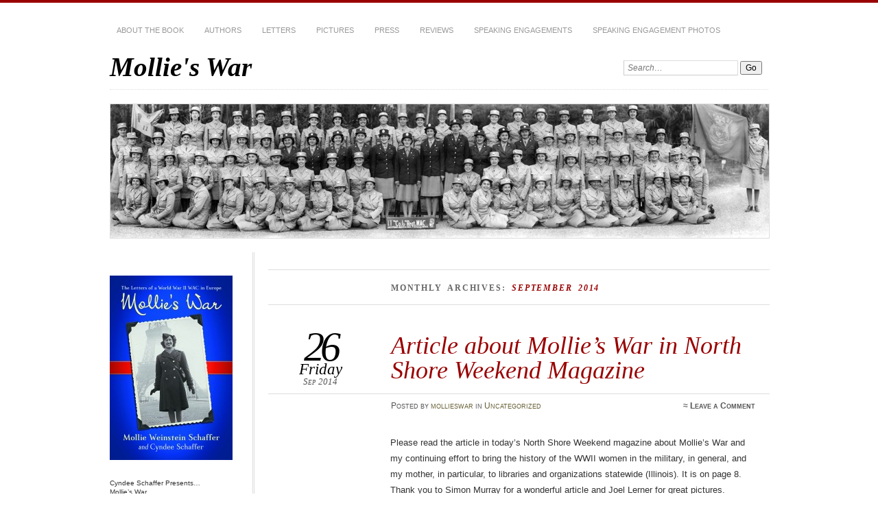

--- FILE ---
content_type: text/html; charset=UTF-8
request_url: http://www.mollieswar.com/?m=201409
body_size: 9025
content:
<!DOCTYPE html>
<!--[if IE 7]>
<html id="ie7" lang="en-US">
<![endif]-->
<!--[if IE 8]>
<html id="ie8" lang="en-US">
<![endif]-->
<!--[if !(IE 6) | !(IE 7) | !(IE 8)]><!-->
<html lang="en-US">
<!--<![endif]-->
<head>
<meta charset="UTF-8" />
<meta name="viewport" content="width=device-width" />
<title> &raquo; 2014 &raquo; September Mollie&#039;s War</title>
<link rel="profile" href="http://gmpg.org/xfn/11" />
<link rel="stylesheet" href="http://www.mollieswar.com/wp-content/themes/chateau/style.css" type="text/css" media="screen" />
<link rel="pingback" href="http://www.mollieswar.com/xmlrpc.php" />
<!--[if lt IE 9]>
<script src="http://www.mollieswar.com/wp-content/themes/chateau/js/html5.js" type="text/javascript"></script>
<![endif]-->
<meta name='robots' content='max-image-preview:large' />
<link rel='dns-prefetch' href='//secure.gravatar.com' />
<link rel='dns-prefetch' href='//stats.wp.com' />
<link rel='dns-prefetch' href='//v0.wordpress.com' />
<link rel="alternate" type="application/rss+xml" title="Mollie&#039;s War &raquo; Feed" href="http://www.mollieswar.com/?feed=rss2" />
<link rel="alternate" type="application/rss+xml" title="Mollie&#039;s War &raquo; Comments Feed" href="http://www.mollieswar.com/?feed=comments-rss2" />
<style id='wp-img-auto-sizes-contain-inline-css' type='text/css'>
img:is([sizes=auto i],[sizes^="auto," i]){contain-intrinsic-size:3000px 1500px}
/*# sourceURL=wp-img-auto-sizes-contain-inline-css */
</style>
<style id='wp-emoji-styles-inline-css' type='text/css'>

	img.wp-smiley, img.emoji {
		display: inline !important;
		border: none !important;
		box-shadow: none !important;
		height: 1em !important;
		width: 1em !important;
		margin: 0 0.07em !important;
		vertical-align: -0.1em !important;
		background: none !important;
		padding: 0 !important;
	}
/*# sourceURL=wp-emoji-styles-inline-css */
</style>
<style id='wp-block-library-inline-css' type='text/css'>
:root{--wp-block-synced-color:#7a00df;--wp-block-synced-color--rgb:122,0,223;--wp-bound-block-color:var(--wp-block-synced-color);--wp-editor-canvas-background:#ddd;--wp-admin-theme-color:#007cba;--wp-admin-theme-color--rgb:0,124,186;--wp-admin-theme-color-darker-10:#006ba1;--wp-admin-theme-color-darker-10--rgb:0,107,160.5;--wp-admin-theme-color-darker-20:#005a87;--wp-admin-theme-color-darker-20--rgb:0,90,135;--wp-admin-border-width-focus:2px}@media (min-resolution:192dpi){:root{--wp-admin-border-width-focus:1.5px}}.wp-element-button{cursor:pointer}:root .has-very-light-gray-background-color{background-color:#eee}:root .has-very-dark-gray-background-color{background-color:#313131}:root .has-very-light-gray-color{color:#eee}:root .has-very-dark-gray-color{color:#313131}:root .has-vivid-green-cyan-to-vivid-cyan-blue-gradient-background{background:linear-gradient(135deg,#00d084,#0693e3)}:root .has-purple-crush-gradient-background{background:linear-gradient(135deg,#34e2e4,#4721fb 50%,#ab1dfe)}:root .has-hazy-dawn-gradient-background{background:linear-gradient(135deg,#faaca8,#dad0ec)}:root .has-subdued-olive-gradient-background{background:linear-gradient(135deg,#fafae1,#67a671)}:root .has-atomic-cream-gradient-background{background:linear-gradient(135deg,#fdd79a,#004a59)}:root .has-nightshade-gradient-background{background:linear-gradient(135deg,#330968,#31cdcf)}:root .has-midnight-gradient-background{background:linear-gradient(135deg,#020381,#2874fc)}:root{--wp--preset--font-size--normal:16px;--wp--preset--font-size--huge:42px}.has-regular-font-size{font-size:1em}.has-larger-font-size{font-size:2.625em}.has-normal-font-size{font-size:var(--wp--preset--font-size--normal)}.has-huge-font-size{font-size:var(--wp--preset--font-size--huge)}.has-text-align-center{text-align:center}.has-text-align-left{text-align:left}.has-text-align-right{text-align:right}.has-fit-text{white-space:nowrap!important}#end-resizable-editor-section{display:none}.aligncenter{clear:both}.items-justified-left{justify-content:flex-start}.items-justified-center{justify-content:center}.items-justified-right{justify-content:flex-end}.items-justified-space-between{justify-content:space-between}.screen-reader-text{border:0;clip-path:inset(50%);height:1px;margin:-1px;overflow:hidden;padding:0;position:absolute;width:1px;word-wrap:normal!important}.screen-reader-text:focus{background-color:#ddd;clip-path:none;color:#444;display:block;font-size:1em;height:auto;left:5px;line-height:normal;padding:15px 23px 14px;text-decoration:none;top:5px;width:auto;z-index:100000}html :where(.has-border-color){border-style:solid}html :where([style*=border-top-color]){border-top-style:solid}html :where([style*=border-right-color]){border-right-style:solid}html :where([style*=border-bottom-color]){border-bottom-style:solid}html :where([style*=border-left-color]){border-left-style:solid}html :where([style*=border-width]){border-style:solid}html :where([style*=border-top-width]){border-top-style:solid}html :where([style*=border-right-width]){border-right-style:solid}html :where([style*=border-bottom-width]){border-bottom-style:solid}html :where([style*=border-left-width]){border-left-style:solid}html :where(img[class*=wp-image-]){height:auto;max-width:100%}:where(figure){margin:0 0 1em}html :where(.is-position-sticky){--wp-admin--admin-bar--position-offset:var(--wp-admin--admin-bar--height,0px)}@media screen and (max-width:600px){html :where(.is-position-sticky){--wp-admin--admin-bar--position-offset:0px}}

/*# sourceURL=wp-block-library-inline-css */
</style><style id='global-styles-inline-css' type='text/css'>
:root{--wp--preset--aspect-ratio--square: 1;--wp--preset--aspect-ratio--4-3: 4/3;--wp--preset--aspect-ratio--3-4: 3/4;--wp--preset--aspect-ratio--3-2: 3/2;--wp--preset--aspect-ratio--2-3: 2/3;--wp--preset--aspect-ratio--16-9: 16/9;--wp--preset--aspect-ratio--9-16: 9/16;--wp--preset--color--black: #000000;--wp--preset--color--cyan-bluish-gray: #abb8c3;--wp--preset--color--white: #ffffff;--wp--preset--color--pale-pink: #f78da7;--wp--preset--color--vivid-red: #cf2e2e;--wp--preset--color--luminous-vivid-orange: #ff6900;--wp--preset--color--luminous-vivid-amber: #fcb900;--wp--preset--color--light-green-cyan: #7bdcb5;--wp--preset--color--vivid-green-cyan: #00d084;--wp--preset--color--pale-cyan-blue: #8ed1fc;--wp--preset--color--vivid-cyan-blue: #0693e3;--wp--preset--color--vivid-purple: #9b51e0;--wp--preset--gradient--vivid-cyan-blue-to-vivid-purple: linear-gradient(135deg,rgb(6,147,227) 0%,rgb(155,81,224) 100%);--wp--preset--gradient--light-green-cyan-to-vivid-green-cyan: linear-gradient(135deg,rgb(122,220,180) 0%,rgb(0,208,130) 100%);--wp--preset--gradient--luminous-vivid-amber-to-luminous-vivid-orange: linear-gradient(135deg,rgb(252,185,0) 0%,rgb(255,105,0) 100%);--wp--preset--gradient--luminous-vivid-orange-to-vivid-red: linear-gradient(135deg,rgb(255,105,0) 0%,rgb(207,46,46) 100%);--wp--preset--gradient--very-light-gray-to-cyan-bluish-gray: linear-gradient(135deg,rgb(238,238,238) 0%,rgb(169,184,195) 100%);--wp--preset--gradient--cool-to-warm-spectrum: linear-gradient(135deg,rgb(74,234,220) 0%,rgb(151,120,209) 20%,rgb(207,42,186) 40%,rgb(238,44,130) 60%,rgb(251,105,98) 80%,rgb(254,248,76) 100%);--wp--preset--gradient--blush-light-purple: linear-gradient(135deg,rgb(255,206,236) 0%,rgb(152,150,240) 100%);--wp--preset--gradient--blush-bordeaux: linear-gradient(135deg,rgb(254,205,165) 0%,rgb(254,45,45) 50%,rgb(107,0,62) 100%);--wp--preset--gradient--luminous-dusk: linear-gradient(135deg,rgb(255,203,112) 0%,rgb(199,81,192) 50%,rgb(65,88,208) 100%);--wp--preset--gradient--pale-ocean: linear-gradient(135deg,rgb(255,245,203) 0%,rgb(182,227,212) 50%,rgb(51,167,181) 100%);--wp--preset--gradient--electric-grass: linear-gradient(135deg,rgb(202,248,128) 0%,rgb(113,206,126) 100%);--wp--preset--gradient--midnight: linear-gradient(135deg,rgb(2,3,129) 0%,rgb(40,116,252) 100%);--wp--preset--font-size--small: 13px;--wp--preset--font-size--medium: 20px;--wp--preset--font-size--large: 36px;--wp--preset--font-size--x-large: 42px;--wp--preset--spacing--20: 0.44rem;--wp--preset--spacing--30: 0.67rem;--wp--preset--spacing--40: 1rem;--wp--preset--spacing--50: 1.5rem;--wp--preset--spacing--60: 2.25rem;--wp--preset--spacing--70: 3.38rem;--wp--preset--spacing--80: 5.06rem;--wp--preset--shadow--natural: 6px 6px 9px rgba(0, 0, 0, 0.2);--wp--preset--shadow--deep: 12px 12px 50px rgba(0, 0, 0, 0.4);--wp--preset--shadow--sharp: 6px 6px 0px rgba(0, 0, 0, 0.2);--wp--preset--shadow--outlined: 6px 6px 0px -3px rgb(255, 255, 255), 6px 6px rgb(0, 0, 0);--wp--preset--shadow--crisp: 6px 6px 0px rgb(0, 0, 0);}:where(.is-layout-flex){gap: 0.5em;}:where(.is-layout-grid){gap: 0.5em;}body .is-layout-flex{display: flex;}.is-layout-flex{flex-wrap: wrap;align-items: center;}.is-layout-flex > :is(*, div){margin: 0;}body .is-layout-grid{display: grid;}.is-layout-grid > :is(*, div){margin: 0;}:where(.wp-block-columns.is-layout-flex){gap: 2em;}:where(.wp-block-columns.is-layout-grid){gap: 2em;}:where(.wp-block-post-template.is-layout-flex){gap: 1.25em;}:where(.wp-block-post-template.is-layout-grid){gap: 1.25em;}.has-black-color{color: var(--wp--preset--color--black) !important;}.has-cyan-bluish-gray-color{color: var(--wp--preset--color--cyan-bluish-gray) !important;}.has-white-color{color: var(--wp--preset--color--white) !important;}.has-pale-pink-color{color: var(--wp--preset--color--pale-pink) !important;}.has-vivid-red-color{color: var(--wp--preset--color--vivid-red) !important;}.has-luminous-vivid-orange-color{color: var(--wp--preset--color--luminous-vivid-orange) !important;}.has-luminous-vivid-amber-color{color: var(--wp--preset--color--luminous-vivid-amber) !important;}.has-light-green-cyan-color{color: var(--wp--preset--color--light-green-cyan) !important;}.has-vivid-green-cyan-color{color: var(--wp--preset--color--vivid-green-cyan) !important;}.has-pale-cyan-blue-color{color: var(--wp--preset--color--pale-cyan-blue) !important;}.has-vivid-cyan-blue-color{color: var(--wp--preset--color--vivid-cyan-blue) !important;}.has-vivid-purple-color{color: var(--wp--preset--color--vivid-purple) !important;}.has-black-background-color{background-color: var(--wp--preset--color--black) !important;}.has-cyan-bluish-gray-background-color{background-color: var(--wp--preset--color--cyan-bluish-gray) !important;}.has-white-background-color{background-color: var(--wp--preset--color--white) !important;}.has-pale-pink-background-color{background-color: var(--wp--preset--color--pale-pink) !important;}.has-vivid-red-background-color{background-color: var(--wp--preset--color--vivid-red) !important;}.has-luminous-vivid-orange-background-color{background-color: var(--wp--preset--color--luminous-vivid-orange) !important;}.has-luminous-vivid-amber-background-color{background-color: var(--wp--preset--color--luminous-vivid-amber) !important;}.has-light-green-cyan-background-color{background-color: var(--wp--preset--color--light-green-cyan) !important;}.has-vivid-green-cyan-background-color{background-color: var(--wp--preset--color--vivid-green-cyan) !important;}.has-pale-cyan-blue-background-color{background-color: var(--wp--preset--color--pale-cyan-blue) !important;}.has-vivid-cyan-blue-background-color{background-color: var(--wp--preset--color--vivid-cyan-blue) !important;}.has-vivid-purple-background-color{background-color: var(--wp--preset--color--vivid-purple) !important;}.has-black-border-color{border-color: var(--wp--preset--color--black) !important;}.has-cyan-bluish-gray-border-color{border-color: var(--wp--preset--color--cyan-bluish-gray) !important;}.has-white-border-color{border-color: var(--wp--preset--color--white) !important;}.has-pale-pink-border-color{border-color: var(--wp--preset--color--pale-pink) !important;}.has-vivid-red-border-color{border-color: var(--wp--preset--color--vivid-red) !important;}.has-luminous-vivid-orange-border-color{border-color: var(--wp--preset--color--luminous-vivid-orange) !important;}.has-luminous-vivid-amber-border-color{border-color: var(--wp--preset--color--luminous-vivid-amber) !important;}.has-light-green-cyan-border-color{border-color: var(--wp--preset--color--light-green-cyan) !important;}.has-vivid-green-cyan-border-color{border-color: var(--wp--preset--color--vivid-green-cyan) !important;}.has-pale-cyan-blue-border-color{border-color: var(--wp--preset--color--pale-cyan-blue) !important;}.has-vivid-cyan-blue-border-color{border-color: var(--wp--preset--color--vivid-cyan-blue) !important;}.has-vivid-purple-border-color{border-color: var(--wp--preset--color--vivid-purple) !important;}.has-vivid-cyan-blue-to-vivid-purple-gradient-background{background: var(--wp--preset--gradient--vivid-cyan-blue-to-vivid-purple) !important;}.has-light-green-cyan-to-vivid-green-cyan-gradient-background{background: var(--wp--preset--gradient--light-green-cyan-to-vivid-green-cyan) !important;}.has-luminous-vivid-amber-to-luminous-vivid-orange-gradient-background{background: var(--wp--preset--gradient--luminous-vivid-amber-to-luminous-vivid-orange) !important;}.has-luminous-vivid-orange-to-vivid-red-gradient-background{background: var(--wp--preset--gradient--luminous-vivid-orange-to-vivid-red) !important;}.has-very-light-gray-to-cyan-bluish-gray-gradient-background{background: var(--wp--preset--gradient--very-light-gray-to-cyan-bluish-gray) !important;}.has-cool-to-warm-spectrum-gradient-background{background: var(--wp--preset--gradient--cool-to-warm-spectrum) !important;}.has-blush-light-purple-gradient-background{background: var(--wp--preset--gradient--blush-light-purple) !important;}.has-blush-bordeaux-gradient-background{background: var(--wp--preset--gradient--blush-bordeaux) !important;}.has-luminous-dusk-gradient-background{background: var(--wp--preset--gradient--luminous-dusk) !important;}.has-pale-ocean-gradient-background{background: var(--wp--preset--gradient--pale-ocean) !important;}.has-electric-grass-gradient-background{background: var(--wp--preset--gradient--electric-grass) !important;}.has-midnight-gradient-background{background: var(--wp--preset--gradient--midnight) !important;}.has-small-font-size{font-size: var(--wp--preset--font-size--small) !important;}.has-medium-font-size{font-size: var(--wp--preset--font-size--medium) !important;}.has-large-font-size{font-size: var(--wp--preset--font-size--large) !important;}.has-x-large-font-size{font-size: var(--wp--preset--font-size--x-large) !important;}
/*# sourceURL=global-styles-inline-css */
</style>

<style id='classic-theme-styles-inline-css' type='text/css'>
/*! This file is auto-generated */
.wp-block-button__link{color:#fff;background-color:#32373c;border-radius:9999px;box-shadow:none;text-decoration:none;padding:calc(.667em + 2px) calc(1.333em + 2px);font-size:1.125em}.wp-block-file__button{background:#32373c;color:#fff;text-decoration:none}
/*# sourceURL=/wp-includes/css/classic-themes.min.css */
</style>
<link rel="https://api.w.org/" href="http://www.mollieswar.com/index.php?rest_route=/" /><link rel="EditURI" type="application/rsd+xml" title="RSD" href="http://www.mollieswar.com/xmlrpc.php?rsd" />
<meta name="generator" content="WordPress 6.9" />
	<style>img#wpstats{display:none}</style>
		<style type="text/css">.recentcomments a{display:inline !important;padding:0 !important;margin:0 !important;}</style>
<!-- Jetpack Open Graph Tags -->
<meta property="og:type" content="website" />
<meta property="og:title" content="September 2014 &#8211; Mollie&#039;s War" />
<meta property="og:site_name" content="Mollie&#039;s War" />
<meta property="og:image" content="https://s0.wp.com/i/blank.jpg" />
<meta property="og:image:width" content="200" />
<meta property="og:image:height" content="200" />
<meta property="og:image:alt" content="" />
<meta property="og:locale" content="en_US" />

<!-- End Jetpack Open Graph Tags -->
</head>

<body class="archive date wp-theme-chateau two-column sidebar-content">
<div id="page" class="hfeed">
		<div id="page-inner">
		<header id="branding" role="banner">
			<nav id="menu" role="navigation">
				<ul id="menu-menu" class="menu clear-fix"><li id="menu-item-393" class="menu-item menu-item-type-post_type menu-item-object-page menu-item-393"><a href="http://www.mollieswar.com/?page_id=114">About the book</a></li>
<li id="menu-item-392" class="menu-item menu-item-type-post_type menu-item-object-page menu-item-392"><a href="http://www.mollieswar.com/?page_id=7">Authors</a></li>
<li id="menu-item-390" class="menu-item menu-item-type-post_type menu-item-object-page menu-item-390"><a href="http://www.mollieswar.com/?page_id=83">Letters</a></li>
<li id="menu-item-391" class="menu-item menu-item-type-post_type menu-item-object-page menu-item-391"><a href="http://www.mollieswar.com/?page_id=10">Pictures</a></li>
<li id="menu-item-400" class="menu-item menu-item-type-taxonomy menu-item-object-category menu-item-400"><a href="http://www.mollieswar.com/?cat=5">Press</a></li>
<li id="menu-item-394" class="menu-item menu-item-type-taxonomy menu-item-object-category menu-item-394"><a href="http://www.mollieswar.com/?cat=3">Reviews</a></li>
<li id="menu-item-389" class="menu-item menu-item-type-post_type menu-item-object-page menu-item-389"><a href="http://www.mollieswar.com/?page_id=147">Speaking Engagements</a></li>
<li id="menu-item-388" class="menu-item menu-item-type-post_type menu-item-object-page menu-item-388"><a href="http://www.mollieswar.com/?page_id=214">Speaking Engagement Photos</a></li>
</ul>			</nav><!-- end #menu -->

			<div id="main-title">
				<hgroup>
					<h1 id="site-title"><a href="http://www.mollieswar.com/" title="Mollie&#039;s War" rel="home">Mollie&#039;s War</a></h1>
									</hgroup>
			</div><!-- end #main-title -->

							<div id="search">
					
<form method="get" action="http://www.mollieswar.com//" >
	<div>
		<label for="s" class="assistive-text">Search:</label>
		<input type="text" value="Search&hellip;" name="s" id="s" onfocus="this.value=''" />
		<input type="submit" name="search" value="Go" />
	</div>
</form>				</div><!-- end #search -->
			
			<div id="main-image">
							<a href="http://www.mollieswar.com/">
												<img src="http://www.mollieswar.com/wp-content/uploads/2011/12/Panorama1-crop2.jpg" width="960" height="195" alt="Mollie&#039;s War" title="Mollie&#039;s War" />
									</a>
						</div><!-- end #main-image -->
		</header><!-- #branding -->
		<div id="main" class="clear-fix"><div id="primary">
	<div id="content" class="clear-fix" role="main">
		<div class="more-posts">

			
				<header class="page-header">
					<h1 class="page-title">
						Monthly Archives: <em>September 2014</em>					</h1>
				</header>

				
				<article id="post-1011" class="post-1011 post type-post status-publish format-standard hentry category-uncategorized">
	<header class="post-title">
					<h1><a href="http://www.mollieswar.com/?p=1011" title="Permalink to Article about Mollie&#8217;s War in North Shore Weekend Magazine" rel="bookmark">Article about Mollie&#8217;s War in North Shore Weekend Magazine</a></h1>
										<p class="post-date">
			<strong>26</strong>
			<em>Friday</em>
			<span>Sep 2014</span>
		</p>
		<div class="post-info clear-fix">
		<p>
			Posted <span class="by-author"> by <span class="author vcard"><a class="url fn n" href="http://www.mollieswar.com/?author=1" title="View all posts by mollieswar" rel="author">mollieswar</a></span></span> in <a href="http://www.mollieswar.com/?cat=1" rel="category">Uncategorized</a>		</p>
		<p class="post-com-count">
			<strong>&asymp; <a href="http://www.mollieswar.com/?p=1011#respond">Leave a Comment</a></strong>
		</p>
	</div><!-- end .post-info -->
						</header><!-- end .post-title -->
	<div class="post-content clear-fix">

			<div class="post-extras">
					</div><!-- end .post-extras -->

		<div class="post-entry">
			<p>Please read the article in today&#8217;s North Shore Weekend magazine about Mollie&#8217;s War and my continuing effort to bring the history of the WWII women in the military, in general, and my mother, in particular, to libraries and organizations statewide (Illinois). It is on page 8. Thank you to Simon Murray for a wonderful article and Joel Lerner for great pictures.<br />
<a href="http://issuu.com/jwcmedia/docs/tnsw_w28#"><span style="text-decoration: underline;"><span style="color: #0066cc;">http://issuu.com/jwcmedia/docs/tnsw_w28</span></span>#</a></p>
					</div><!-- end .post-entry -->

	</div><!-- end .post-content -->
</article><!-- #post-1011 --><article id="post-1008" class="post-1008 post type-post status-publish format-standard hentry category-uncategorized">
	<header class="post-title">
					<h1><a href="http://www.mollieswar.com/?p=1008" title="Permalink to Chicago Writers Association Speakers Bureau" rel="bookmark">Chicago Writers Association Speakers Bureau</a></h1>
										<p class="post-date">
			<strong>15</strong>
			<em>Monday</em>
			<span>Sep 2014</span>
		</p>
		<div class="post-info clear-fix">
		<p>
			Posted <span class="by-author"> by <span class="author vcard"><a class="url fn n" href="http://www.mollieswar.com/?author=1" title="View all posts by mollieswar" rel="author">mollieswar</a></span></span> in <a href="http://www.mollieswar.com/?cat=1" rel="category">Uncategorized</a>		</p>
		<p class="post-com-count">
			<strong>&asymp; <a href="http://www.mollieswar.com/?p=1008#respond">Leave a Comment</a></strong>
		</p>
	</div><!-- end .post-info -->
						</header><!-- end .post-title -->
	<div class="post-content clear-fix">

			<div class="post-extras">
					</div><!-- end .post-extras -->

		<div class="post-entry">
			<p>Chicago Writers Association unveiled its 2014-2015 Speakers Bureau.  If you are looking for a speaker about women in the military during WWII, please keep me in mind.  I am listed on the Speakers Bureau in the History section:  The Journey to Mollie&#8217;s War :  From Inspiration to Publication.<br />
http://www.chicagowrites.org/chicago-writers-association-speakers-bureau/</p>
					</div><!-- end .post-entry -->

	</div><!-- end .post-content -->
</article><!-- #post-1008 --><article id="post-1002" class="post-1002 post type-post status-publish format-standard hentry category-uncategorized">
	<header class="post-title">
					<h1><a href="http://www.mollieswar.com/?p=1002" title="Permalink to Mollie&#8217;s War at Book Club" rel="bookmark">Mollie&#8217;s War at Book Club</a></h1>
										<p class="post-date">
			<strong>12</strong>
			<em>Friday</em>
			<span>Sep 2014</span>
		</p>
		<div class="post-info clear-fix">
		<p>
			Posted <span class="by-author"> by <span class="author vcard"><a class="url fn n" href="http://www.mollieswar.com/?author=1" title="View all posts by mollieswar" rel="author">mollieswar</a></span></span> in <a href="http://www.mollieswar.com/?cat=1" rel="category">Uncategorized</a>		</p>
		<p class="post-com-count">
			<strong>&asymp; <a href="http://www.mollieswar.com/?p=1002#respond">Leave a Comment</a></strong>
		</p>
	</div><!-- end .post-info -->
						</header><!-- end .post-title -->
	<div class="post-content clear-fix">

			<div class="post-extras">
					</div><!-- end .post-extras -->

		<div class="post-entry">
			<p>I had a wonderful time telling Mollie&#8217;s story at the St. Paul Lutheran Church book club in Villa Park on Monday evening. Most all of the women walked in carrying a copy of &#8220;Mollie&#8217;s War.&#8221; They bought it on Amazon or Barnes and Noble. I autographed the books and then proceeded to my presentation. The questions were amazing and most everyone had parents who served in WWII or other relatives. One woman talked about her friend&#8217;s mother who was a WAVE during the war. It was a very personal journey for everyone.</p>
					</div><!-- end .post-entry -->

	</div><!-- end .post-content -->
</article><!-- #post-1002 -->
				
			
		</div><!-- end #more-posts -->
	</div><!-- end #content -->
</div><!-- end #primary -->

	<div id="secondary" class="widget-area" role="complementary">
		
		<aside id="widget_sp_image-2" class="sidebar-widget widget_sp_image"><a href="http://www.mollieswar.com/wp-content/uploads/2010/09/schaffer_cover_for_mollies_war-e1284595571385.jpg" target="_self" class="widget_sp_image-image-link"><img width="179" height="269" alt="Mollie&#039;s War Book Cover" class="attachment-179x269" style="max-width: 100%;" src="http://www.mollieswar.com/wp-content/uploads/2010/09/schaffer_cover_for_mollies_war-e1284595571385.jpg" /></a></aside><aside id="text-2" class="sidebar-widget widget_text">			<div class="textwidget"><p>Cyndee Schaffer Presents&#8230;<br />
Mollie&#8217;s War</p>
</div>
		</aside><aside id="text-4" class="sidebar-widget widget_text"><h1>&clubs; Contact Me</h1>			<div class="textwidget"><p>On <a href="http://www.facebook.com/pages/Mollies-War/135816976476914">facebook</a></p>
<p>Email: cyndeeschaffer&lt;at&gt;gmail&lt;dot&gt;com</p>
</div>
		</aside><aside id="text-3" class="sidebar-widget widget_text"><h1>&clubs; Buy the book</h1>			<div class="textwidget">You can purchase Mollie's War through <a href="http://www.amazon.com/Mollies-War-Letters-World-Europe/dp/0786447915/">Amazon</a> or direct from the publisher, <a href="http://www.mcfarlandpub.com/book-2.php?id=978-0-7864-4791-6">McFarland Publishing</a>.</div>
		</aside><aside id="text-5" class="sidebar-widget widget_text"><h1>&clubs; Upcoming Events</h1>			<div class="textwidget"><p>Tuesday, November 4, 2025, The Sheridan at Green Oaks, Lake Bluff, IL at 2 pm</p>
<p>Wednesday, November 5, 2025, Joe Hauser Educational Series, Elk Grove Village Park District, Elk Grove Village, 1 PM</p>
<p>Wednesday, November 5, 2025, Bartlett History Museum, Bartlett, IL at 7 PM</p>
<p>Thursday, November 6, 2025, Platinum Adventures, Rolling Meadows, IL at 11 AM</p>
<p>Friday, November 7, 2025, Brookdale Senior Living, Northbrook, IL at 1:30 PM</p>
<p>Tuesday, November 11, 2025, Lake Holiday Ladies Club, Somonauk, IL at 1:00 PM</p>
<p>Thursday, November 13, 2025, Sheridan at Oak Brook, Oak Brook, IL at 1:30 PM</p>
</div>
		</aside><aside id="recent-comments-2" class="sidebar-widget widget_recent_comments"><h1>&clubs; Recent Comments</h1><ul id="recentcomments"><li class="recentcomments"><span class="comment-author-link">mollieswar</span> on <a href="http://www.mollieswar.com/?page_id=147#comment-126420">Speaking Engagements</a></li><li class="recentcomments"><span class="comment-author-link">Krista Williams</span> on <a href="http://www.mollieswar.com/?page_id=147#comment-126418">Speaking Engagements</a></li><li class="recentcomments"><span class="comment-author-link">mollieswar</span> on <a href="http://www.mollieswar.com/?p=1807#comment-121358">Mollie&#8217;s War is now on the 2021-2022 Road Scholars Speakers Bureau from Illinois Humanities</a></li><li class="recentcomments"><span class="comment-author-link">mollieswar</span> on <a href="http://www.mollieswar.com/?p=1807#comment-121357">Mollie&#8217;s War is now on the 2021-2022 Road Scholars Speakers Bureau from Illinois Humanities</a></li><li class="recentcomments"><span class="comment-author-link">Marilyn Hess</span> on <a href="http://www.mollieswar.com/?p=1807#comment-121335">Mollie&#8217;s War is now on the 2021-2022 Road Scholars Speakers Bureau from Illinois Humanities</a></li></ul></aside><aside id="archives-2" class="sidebar-widget widget_archive"><h1>&clubs; Archives</h1>
			<ul>
					<li><a href='http://www.mollieswar.com/?m=202601'>January 2026</a></li>
	<li><a href='http://www.mollieswar.com/?m=202512'>December 2025</a></li>
	<li><a href='http://www.mollieswar.com/?m=202505'>May 2025</a></li>
	<li><a href='http://www.mollieswar.com/?m=202404'>April 2024</a></li>
	<li><a href='http://www.mollieswar.com/?m=202309'>September 2023</a></li>
	<li><a href='http://www.mollieswar.com/?m=202211'>November 2022</a></li>
	<li><a href='http://www.mollieswar.com/?m=202205'>May 2022</a></li>
	<li><a href='http://www.mollieswar.com/?m=202112'>December 2021</a></li>
	<li><a href='http://www.mollieswar.com/?m=202104'>April 2021</a></li>
	<li><a href='http://www.mollieswar.com/?m=202011'>November 2020</a></li>
	<li><a href='http://www.mollieswar.com/?m=202004'>April 2020</a></li>
	<li><a href='http://www.mollieswar.com/?m=202003'>March 2020</a></li>
	<li><a href='http://www.mollieswar.com/?m=202001'>January 2020</a></li>
	<li><a href='http://www.mollieswar.com/?m=201911'>November 2019</a></li>
	<li><a href='http://www.mollieswar.com/?m=201907'>July 2019</a></li>
	<li><a href='http://www.mollieswar.com/?m=201906'>June 2019</a></li>
	<li><a href='http://www.mollieswar.com/?m=201905'>May 2019</a></li>
	<li><a href='http://www.mollieswar.com/?m=201903'>March 2019</a></li>
	<li><a href='http://www.mollieswar.com/?m=201902'>February 2019</a></li>
	<li><a href='http://www.mollieswar.com/?m=201812'>December 2018</a></li>
	<li><a href='http://www.mollieswar.com/?m=201811'>November 2018</a></li>
	<li><a href='http://www.mollieswar.com/?m=201810'>October 2018</a></li>
	<li><a href='http://www.mollieswar.com/?m=201805'>May 2018</a></li>
	<li><a href='http://www.mollieswar.com/?m=201804'>April 2018</a></li>
	<li><a href='http://www.mollieswar.com/?m=201803'>March 2018</a></li>
	<li><a href='http://www.mollieswar.com/?m=201801'>January 2018</a></li>
	<li><a href='http://www.mollieswar.com/?m=201711'>November 2017</a></li>
	<li><a href='http://www.mollieswar.com/?m=201709'>September 2017</a></li>
	<li><a href='http://www.mollieswar.com/?m=201707'>July 2017</a></li>
	<li><a href='http://www.mollieswar.com/?m=201704'>April 2017</a></li>
	<li><a href='http://www.mollieswar.com/?m=201612'>December 2016</a></li>
	<li><a href='http://www.mollieswar.com/?m=201610'>October 2016</a></li>
	<li><a href='http://www.mollieswar.com/?m=201608'>August 2016</a></li>
	<li><a href='http://www.mollieswar.com/?m=201607'>July 2016</a></li>
	<li><a href='http://www.mollieswar.com/?m=201606'>June 2016</a></li>
	<li><a href='http://www.mollieswar.com/?m=201605'>May 2016</a></li>
	<li><a href='http://www.mollieswar.com/?m=201604'>April 2016</a></li>
	<li><a href='http://www.mollieswar.com/?m=201603'>March 2016</a></li>
	<li><a href='http://www.mollieswar.com/?m=201601'>January 2016</a></li>
	<li><a href='http://www.mollieswar.com/?m=201512'>December 2015</a></li>
	<li><a href='http://www.mollieswar.com/?m=201511'>November 2015</a></li>
	<li><a href='http://www.mollieswar.com/?m=201510'>October 2015</a></li>
	<li><a href='http://www.mollieswar.com/?m=201508'>August 2015</a></li>
	<li><a href='http://www.mollieswar.com/?m=201507'>July 2015</a></li>
	<li><a href='http://www.mollieswar.com/?m=201505'>May 2015</a></li>
	<li><a href='http://www.mollieswar.com/?m=201503'>March 2015</a></li>
	<li><a href='http://www.mollieswar.com/?m=201501'>January 2015</a></li>
	<li><a href='http://www.mollieswar.com/?m=201412'>December 2014</a></li>
	<li><a href='http://www.mollieswar.com/?m=201411'>November 2014</a></li>
	<li><a href='http://www.mollieswar.com/?m=201410'>October 2014</a></li>
	<li><a href='http://www.mollieswar.com/?m=201409'>September 2014</a></li>
	<li><a href='http://www.mollieswar.com/?m=201407'>July 2014</a></li>
	<li><a href='http://www.mollieswar.com/?m=201406'>June 2014</a></li>
	<li><a href='http://www.mollieswar.com/?m=201405'>May 2014</a></li>
	<li><a href='http://www.mollieswar.com/?m=201403'>March 2014</a></li>
	<li><a href='http://www.mollieswar.com/?m=201402'>February 2014</a></li>
	<li><a href='http://www.mollieswar.com/?m=201401'>January 2014</a></li>
	<li><a href='http://www.mollieswar.com/?m=201312'>December 2013</a></li>
	<li><a href='http://www.mollieswar.com/?m=201311'>November 2013</a></li>
	<li><a href='http://www.mollieswar.com/?m=201309'>September 2013</a></li>
	<li><a href='http://www.mollieswar.com/?m=201308'>August 2013</a></li>
	<li><a href='http://www.mollieswar.com/?m=201307'>July 2013</a></li>
	<li><a href='http://www.mollieswar.com/?m=201306'>June 2013</a></li>
	<li><a href='http://www.mollieswar.com/?m=201305'>May 2013</a></li>
	<li><a href='http://www.mollieswar.com/?m=201304'>April 2013</a></li>
	<li><a href='http://www.mollieswar.com/?m=201303'>March 2013</a></li>
	<li><a href='http://www.mollieswar.com/?m=201302'>February 2013</a></li>
	<li><a href='http://www.mollieswar.com/?m=201301'>January 2013</a></li>
	<li><a href='http://www.mollieswar.com/?m=201212'>December 2012</a></li>
	<li><a href='http://www.mollieswar.com/?m=201211'>November 2012</a></li>
	<li><a href='http://www.mollieswar.com/?m=201210'>October 2012</a></li>
	<li><a href='http://www.mollieswar.com/?m=201209'>September 2012</a></li>
	<li><a href='http://www.mollieswar.com/?m=201208'>August 2012</a></li>
	<li><a href='http://www.mollieswar.com/?m=201207'>July 2012</a></li>
	<li><a href='http://www.mollieswar.com/?m=201206'>June 2012</a></li>
	<li><a href='http://www.mollieswar.com/?m=201205'>May 2012</a></li>
	<li><a href='http://www.mollieswar.com/?m=201204'>April 2012</a></li>
	<li><a href='http://www.mollieswar.com/?m=201203'>March 2012</a></li>
	<li><a href='http://www.mollieswar.com/?m=201202'>February 2012</a></li>
	<li><a href='http://www.mollieswar.com/?m=201201'>January 2012</a></li>
	<li><a href='http://www.mollieswar.com/?m=201112'>December 2011</a></li>
	<li><a href='http://www.mollieswar.com/?m=201111'>November 2011</a></li>
	<li><a href='http://www.mollieswar.com/?m=201110'>October 2011</a></li>
	<li><a href='http://www.mollieswar.com/?m=201109'>September 2011</a></li>
	<li><a href='http://www.mollieswar.com/?m=201108'>August 2011</a></li>
	<li><a href='http://www.mollieswar.com/?m=201107'>July 2011</a></li>
	<li><a href='http://www.mollieswar.com/?m=201106'>June 2011</a></li>
	<li><a href='http://www.mollieswar.com/?m=201103'>March 2011</a></li>
	<li><a href='http://www.mollieswar.com/?m=201102'>February 2011</a></li>
	<li><a href='http://www.mollieswar.com/?m=201101'>January 2011</a></li>
	<li><a href='http://www.mollieswar.com/?m=201012'>December 2010</a></li>
	<li><a href='http://www.mollieswar.com/?m=201011'>November 2010</a></li>
	<li><a href='http://www.mollieswar.com/?m=201009'>September 2010</a></li>
	<li><a href='http://www.mollieswar.com/?m=201005'>May 2010</a></li>
	<li><a href='http://www.mollieswar.com/?m=201001'>January 2010</a></li>
			</ul>

			</aside>
	</div><!-- #secondary .widget-area -->


		</div><!-- end #main -->
	</div><!-- end #page-inner -->

	<footer id="colophon" role="contentinfo">
		<div id="footer">
			<div id="footer-inner">
				<div id="footer-inner-inner">
					
				</div><!-- end #footer-inner-inner -->
			</div><!-- end #footer-inner -->
		</div>
		<div id="copyright">
			<div id="copyright-inner">
					<div id="copyright-inner-inner">
					<p>
						<a href="http://wordpress.org/" rel="generator">Proudly powered by WordPress</a>
		Theme: Chateau by <a href="http://ignacioricci.com/" rel="designer">Ignacio Ricci</a>.					</p>
				</div><!-- end #copyright-inner-inner -->
			</div><!-- end #copyright-inner -->
		</div><!-- end #copyright -->
	</footer><!-- end #footer -->

	<script type="text/javascript" id="jetpack-stats-js-before">
/* <![CDATA[ */
_stq = window._stq || [];
_stq.push([ "view", JSON.parse("{\"v\":\"ext\",\"blog\":\"30949653\",\"post\":\"0\",\"tz\":\"-6\",\"srv\":\"www.mollieswar.com\",\"arch_date\":\"\",\"arch_results\":\"3\",\"j\":\"1:15.3.1\"}") ]);
_stq.push([ "clickTrackerInit", "30949653", "0" ]);
//# sourceURL=jetpack-stats-js-before
/* ]]> */
</script>
<script type="text/javascript" src="https://stats.wp.com/e-202603.js" id="jetpack-stats-js" defer="defer" data-wp-strategy="defer"></script>
<script id="wp-emoji-settings" type="application/json">
{"baseUrl":"https://s.w.org/images/core/emoji/17.0.2/72x72/","ext":".png","svgUrl":"https://s.w.org/images/core/emoji/17.0.2/svg/","svgExt":".svg","source":{"concatemoji":"http://www.mollieswar.com/wp-includes/js/wp-emoji-release.min.js?ver=6.9"}}
</script>
<script type="module">
/* <![CDATA[ */
/*! This file is auto-generated */
const a=JSON.parse(document.getElementById("wp-emoji-settings").textContent),o=(window._wpemojiSettings=a,"wpEmojiSettingsSupports"),s=["flag","emoji"];function i(e){try{var t={supportTests:e,timestamp:(new Date).valueOf()};sessionStorage.setItem(o,JSON.stringify(t))}catch(e){}}function c(e,t,n){e.clearRect(0,0,e.canvas.width,e.canvas.height),e.fillText(t,0,0);t=new Uint32Array(e.getImageData(0,0,e.canvas.width,e.canvas.height).data);e.clearRect(0,0,e.canvas.width,e.canvas.height),e.fillText(n,0,0);const a=new Uint32Array(e.getImageData(0,0,e.canvas.width,e.canvas.height).data);return t.every((e,t)=>e===a[t])}function p(e,t){e.clearRect(0,0,e.canvas.width,e.canvas.height),e.fillText(t,0,0);var n=e.getImageData(16,16,1,1);for(let e=0;e<n.data.length;e++)if(0!==n.data[e])return!1;return!0}function u(e,t,n,a){switch(t){case"flag":return n(e,"\ud83c\udff3\ufe0f\u200d\u26a7\ufe0f","\ud83c\udff3\ufe0f\u200b\u26a7\ufe0f")?!1:!n(e,"\ud83c\udde8\ud83c\uddf6","\ud83c\udde8\u200b\ud83c\uddf6")&&!n(e,"\ud83c\udff4\udb40\udc67\udb40\udc62\udb40\udc65\udb40\udc6e\udb40\udc67\udb40\udc7f","\ud83c\udff4\u200b\udb40\udc67\u200b\udb40\udc62\u200b\udb40\udc65\u200b\udb40\udc6e\u200b\udb40\udc67\u200b\udb40\udc7f");case"emoji":return!a(e,"\ud83e\u1fac8")}return!1}function f(e,t,n,a){let r;const o=(r="undefined"!=typeof WorkerGlobalScope&&self instanceof WorkerGlobalScope?new OffscreenCanvas(300,150):document.createElement("canvas")).getContext("2d",{willReadFrequently:!0}),s=(o.textBaseline="top",o.font="600 32px Arial",{});return e.forEach(e=>{s[e]=t(o,e,n,a)}),s}function r(e){var t=document.createElement("script");t.src=e,t.defer=!0,document.head.appendChild(t)}a.supports={everything:!0,everythingExceptFlag:!0},new Promise(t=>{let n=function(){try{var e=JSON.parse(sessionStorage.getItem(o));if("object"==typeof e&&"number"==typeof e.timestamp&&(new Date).valueOf()<e.timestamp+604800&&"object"==typeof e.supportTests)return e.supportTests}catch(e){}return null}();if(!n){if("undefined"!=typeof Worker&&"undefined"!=typeof OffscreenCanvas&&"undefined"!=typeof URL&&URL.createObjectURL&&"undefined"!=typeof Blob)try{var e="postMessage("+f.toString()+"("+[JSON.stringify(s),u.toString(),c.toString(),p.toString()].join(",")+"));",a=new Blob([e],{type:"text/javascript"});const r=new Worker(URL.createObjectURL(a),{name:"wpTestEmojiSupports"});return void(r.onmessage=e=>{i(n=e.data),r.terminate(),t(n)})}catch(e){}i(n=f(s,u,c,p))}t(n)}).then(e=>{for(const n in e)a.supports[n]=e[n],a.supports.everything=a.supports.everything&&a.supports[n],"flag"!==n&&(a.supports.everythingExceptFlag=a.supports.everythingExceptFlag&&a.supports[n]);var t;a.supports.everythingExceptFlag=a.supports.everythingExceptFlag&&!a.supports.flag,a.supports.everything||((t=a.source||{}).concatemoji?r(t.concatemoji):t.wpemoji&&t.twemoji&&(r(t.twemoji),r(t.wpemoji)))});
//# sourceURL=http://www.mollieswar.com/wp-includes/js/wp-emoji-loader.min.js
/* ]]> */
</script>
</div><!-- end #page -->
</body>
</html>